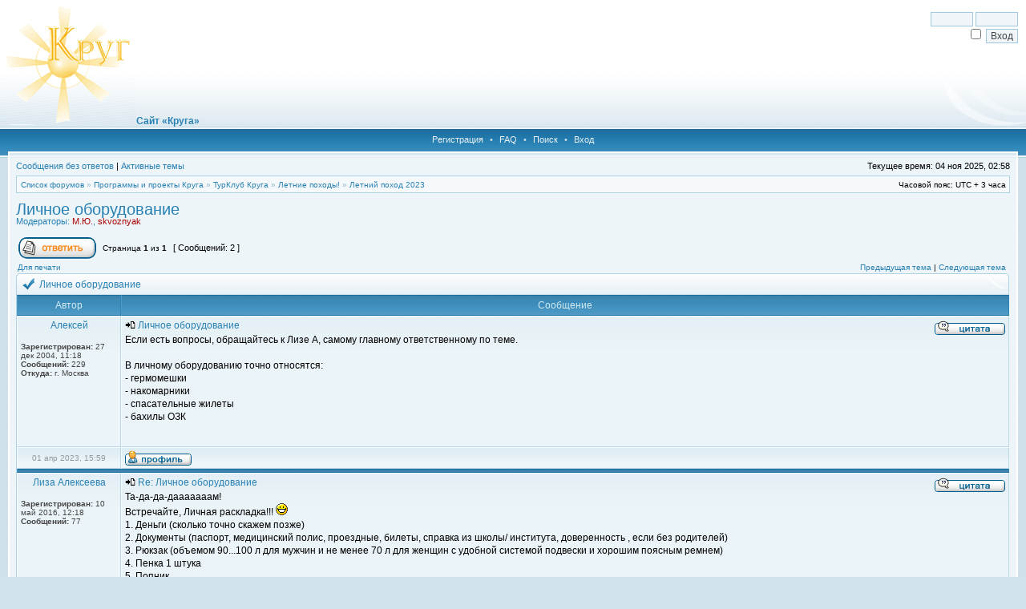

--- FILE ---
content_type: text/html; charset=UTF-8
request_url: http://www.krug-shar.ru/forum/viewtopic.php?f=299&t=9609&sid=77b7c73e0ce4cb6d5672c2ddc2186501
body_size: 11192
content:
<!DOCTYPE html PUBLIC "-//W3C//DTD XHTML 1.0 Transitional//EN" "http://www.w3.org/TR/xhtml1/DTD/xhtml1-transitional.dtd">
<html xmlns="http://www.w3.org/1999/xhtml" dir="ltr" lang="ru-ru" xml:lang="ru-ru">
<head>

<meta http-equiv="X-UA-Compatible" content="IE=edge,chrome=1" />
<meta http-equiv="content-type" content="text/html; charset=UTF-8" />
<meta http-equiv="content-language" content="ru-ru" />
<meta http-equiv="content-style-type" content="text/css" />
<meta http-equiv="imagetoolbar" content="no" />

<title>Форум &quot;Круга&quot; - Просмотр темы - Личное оборудование</title>



<link rel="stylesheet" href="./styles/hestia_blue/theme/stylesheet.css" type="text/css" />

<script type="text/javascript">
// <![CDATA[

	var onload_functions = new Array();
	var onunload_functions = new Array();
	var ca_main_width = '100%';



function popup(url, width, height, name)
{
	if (!name)
	{
		name = '_popup';
	}

	window.open(url.replace(/&amp;/g, '&'), name, 'height=' + height + ',resizable=yes,scrollbars=yes,width=' + width);
	return false;
}

function jumpto()
{
	var page = prompt('Введите номер страницы, на которую Вы хотели бы перейти:', '1');
	var per_page = '';
	var base_url = '';

	if (page !== null && !isNaN(page) && page == Math.floor(page) && page > 0)
	{
		if (base_url.indexOf('?') == -1)
		{
			document.location.href = base_url + '?start=' + ((page - 1) * per_page);
		}
		else
		{
			document.location.href = base_url.replace(/&amp;/g, '&') + '&start=' + ((page - 1) * per_page);
		}
	}
}

/**
* Find a member
*/
function find_username(url)
{
	popup(url, 760, 570, '_usersearch');
	return false;
}

/**
* Mark/unmark checklist
* id = ID of parent container, name = name prefix, state = state [true/false]
*/
function marklist(id, name, state)
{
	var parent = document.getElementById(id);
	if (!parent)
	{
		eval('parent = document.' + id);
	}

	if (!parent)
	{
		return;
	}

	var rb = parent.getElementsByTagName('input');
	
	for (var r = 0; r < rb.length; r++)
	{
		if (rb[r].name.substr(0, name.length) == name)
		{
			rb[r].checked = state;
		}
	}
}



	/**
	* New function for handling multiple calls to window.onload and window.unload by pentapenguin
	*/
	window.onload = function()
	{
		for (var i = 0; i < onload_functions.length; i++)
		{
			eval(onload_functions[i]);
		}
	}

	window.onunload = function()
	{
		for (var i = 0; i < onunload_functions.length; i++)
		{
			eval(onunload_functions[i]);
		}
	}


if(navigator.userAgent && navigator.userAgent.indexOf('Mac OS X') > 0)
{
	document.write('<link rel="stylesheet" href="./styles/hestia_blue/theme/mac.css" type="text/css" />');
}

// ]]>
</script>
<script type="text/javascript" src="./styles/hestia_blue/template/ca_scripts.js"></script>
</head>
<body class="ltr">

<a name="top"></a>

<div id="logo-row">
    <div id="logo-left">
        <div id="logo-right">
            
                    <div id="logo-login">
                        <form method="post" action="./ucp.php?mode=login&amp;sid=8aa82be6f46d3c019f420f06de3cf0b7">
                            <input class="post" type="text" name="username" size="7" title="Имя пользователя" /> <input class="post" type="password" name="password" size="7" title="Пароль" /><br />
                            <input type="checkbox" class="radio" name="autologin" title="Автоматически входить при каждом посещении" />&nbsp; <input type="submit" class="btnmain" name="login" value="Вход" />
                        	
                        </form>
                    </div>
                    
            <a href="./index.php?sid=8aa82be6f46d3c019f420f06de3cf0b7"><img src="./styles/hestia_blue/imageset/site_logo.gif" alt="" title="" /></a><a class="forumlink" href="http://krug-shar.ru">&#1057;&#1072;&#1081;&#1090; &laquo;&#1050;&#1088;&#1091;&#1075;&#1072;&raquo
            </a>
            <div id="logo-clear"></div>
        </div>
    </div>
</div>
<div class="navrow">
    <a href="./ucp.php?mode=register&amp;sid=8aa82be6f46d3c019f420f06de3cf0b7">Регистрация</a> &#8226; 
    <a href="./faq.php?sid=8aa82be6f46d3c019f420f06de3cf0b7">FAQ</a>
     &#8226; <a href="./search.php?sid=8aa82be6f46d3c019f420f06de3cf0b7">Поиск</a> &#8226; <a href="./ucp.php?mode=login&amp;sid=8aa82be6f46d3c019f420f06de3cf0b7">Вход</a>
</div>
<div id="content">
<table border="0" cellspacing="0" cellpadding="0" width="100%" id="maintable" align="center">
<tr>
	<td id="contentrow">


	<p class="searchbar">
		<span style="float: left;"><a href="./search.php?search_id=unanswered&amp;sid=8aa82be6f46d3c019f420f06de3cf0b7">Сообщения без ответов</a> | <a href="./search.php?search_id=active_topics&amp;sid=8aa82be6f46d3c019f420f06de3cf0b7">Активные темы</a></span>
		
		<span style="float: right;">Текущее время: 04 ноя 2025, 02:58</span>
		
	</p>
	

	<br style="clear: both;" />

	<table class="tablebg breadcrumb" width="100%" cellspacing="0" cellpadding="0" style="margin-top: 5px;">
	<tr>
		<td class="row1">
			<p class="breadcrumbs"><a href="./index.php?sid=8aa82be6f46d3c019f420f06de3cf0b7">Список форумов</a> &#187; <a href="./viewforum.php?f=67&amp;sid=8aa82be6f46d3c019f420f06de3cf0b7">Программы и проекты Круга</a> &#187; <a href="./viewforum.php?f=26&amp;sid=8aa82be6f46d3c019f420f06de3cf0b7">ТурКлуб Круга</a> &#187; <a href="./viewforum.php?f=112&amp;sid=8aa82be6f46d3c019f420f06de3cf0b7">Летние походы!</a> &#187; <a href="./viewforum.php?f=299&amp;sid=8aa82be6f46d3c019f420f06de3cf0b7">Летний поход 2023</a></p>
			<p class="datetime">Часовой пояс: UTC + 3 часа </p>
		</td>
	</tr>
	</table>

	<br />

<div id="pageheader">
	<h2><a class="titles" href="./viewtopic.php?f=299&amp;t=9609&amp;sid=8aa82be6f46d3c019f420f06de3cf0b7">Личное оборудование</a></h2>


	<p class="moderators">Модераторы: <a href="./memberlist.php?mode=viewprofile&amp;u=3&amp;sid=8aa82be6f46d3c019f420f06de3cf0b7" style="color: #AA0000;" class="username-coloured">М.Ю.</a>, <a href="./memberlist.php?mode=viewprofile&amp;u=16&amp;sid=8aa82be6f46d3c019f420f06de3cf0b7" style="color: #AA0000;" class="username-coloured">skvoznyak</a></p>

</div>

<br clear="all" /><br />

<div id="pagecontent">

	<table width="100%" cellspacing="1">
	<tr>
		
			<td align="left" valign="middle" nowrap="nowrap">
				<a href="./posting.php?mode=reply&amp;f=299&amp;t=9609&amp;sid=8aa82be6f46d3c019f420f06de3cf0b7"><img src="./styles/hestia_blue/imageset/ru/button_topic_reply.gif" alt="Ответить на тему" title="Ответить на тему" /></a>
			</td>
		
			<td class="nav" valign="middle" nowrap="nowrap">&nbsp;Страница <strong>1</strong> из <strong>1</strong><br /></td>
			<td class="gensmall" nowrap="nowrap">&nbsp;[ Сообщений: 2 ]&nbsp;</td>
			<td class="gensmall" width="100%" align="right" nowrap="nowrap"></td>
		
	</tr>
	</table>

			<table width="100%" cellspacing="0">
			<tr>
				<td class="nav" nowrap="nowrap">
				<a href="./viewtopic.php?f=299&amp;t=9609&amp;sid=8aa82be6f46d3c019f420f06de3cf0b7&amp;view=print" title="Для печати">Для печати</a>
				</td>
				<td class="nav" align="right" nowrap="nowrap"><a href="./viewtopic.php?f=299&amp;t=9609&amp;view=previous&amp;sid=8aa82be6f46d3c019f420f06de3cf0b7">Предыдущая тема</a> | <a href="./viewtopic.php?f=299&amp;t=9609&amp;view=next&amp;sid=8aa82be6f46d3c019f420f06de3cf0b7">Следующая тема</a>&nbsp;</td>
			</tr>
			</table>

	<div class="block-start">
	<div class="cap-div"><div class="cap-left"><div class="cap-right">Личное оборудование&nbsp;</div></div></div>
	<table class="tablebg" width="100%" cellspacing="0">
        
        <tr>
            <th>Автор</th>
            <th width="100%">Сообщение</th>
        </tr>
        <tr class="row1">

			<td align="center" valign="top" class="row">
				<a name="p45988"></a>
				<div class="postauthor">Алексей</div>
				

				<div class="postdetails">
					<br /><b>Зарегистрирован:</b> 27 дек 2004, 11:18<br /><b>Сообщений:</b> 229<br /><b>Откуда:</b> г. Москва
				</div>
				<img src="./styles/hestia_blue/theme/images/spacer.gif" width="120" height="1" alt="" />
			</td>
			<td width="100%" height="25" class="row" valign="top">
				<div style="float: right;"><a href="./posting.php?mode=quote&amp;f=299&amp;p=45988&amp;sid=8aa82be6f46d3c019f420f06de3cf0b7"><img src="./styles/hestia_blue/imageset/ru/icon_post_quote.gif" alt="Ответить с цитатой" title="Ответить с цитатой" /></a></div>
				<div class="postsubject"><a href="./viewtopic.php?p=45988&amp;sid=8aa82be6f46d3c019f420f06de3cf0b7#p45988"><img src="./styles/hestia_blue/imageset/icon_topic_latest.gif" width="13" height="9" alt="Сообщение" title="Сообщение" /></a>&nbsp;Личное оборудование</div>

					

						<div class="postbody">Если есть вопросы, обращайтесь к Лизе А, самому главному ответственному по теме.<br /><br /> В личному оборудованию точно относятся:<br />- гермомешки <br />- накомарники <br />- спасательные жилеты <br />- бахилы ОЗК</div>

					<br clear="all" /><br />
			</td>
		</tr>

		<tr class="row1">

			<td class="postbottom" align="center">01 апр 2023, 15:59</td>
			<td class="postbottom postbuttons" valign="middle">
				
					<div style="float: right">
					
					</div>
				<a href="./memberlist.php?mode=viewprofile&amp;u=61&amp;sid=8aa82be6f46d3c019f420f06de3cf0b7"><img src="./styles/hestia_blue/imageset/ru/icon_user_profile.gif" alt="Профиль" title="Профиль" /></a> 
			</td>
    	
		</tr>
	
	<tr>
		<td class="spacer" colspan="2" height="1"><img src="./styles/hestia_blue/theme/images/spacer.gif" alt="" width="1" height="1" /></td>
	</tr>
	<tr class="row2">

			<td align="center" valign="top" class="row">
				<a name="p46027"></a>
				<div class="postauthor">Лиза Алексеева</div>
				

				<div class="postdetails">
					<br /><b>Зарегистрирован:</b> 10 май 2016, 12:18<br /><b>Сообщений:</b> 77
				</div>
				<img src="./styles/hestia_blue/theme/images/spacer.gif" width="120" height="1" alt="" />
			</td>
			<td width="100%" height="25" class="row" valign="top">
				<div style="float: right;"><a href="./posting.php?mode=quote&amp;f=299&amp;p=46027&amp;sid=8aa82be6f46d3c019f420f06de3cf0b7"><img src="./styles/hestia_blue/imageset/ru/icon_post_quote.gif" alt="Ответить с цитатой" title="Ответить с цитатой" /></a></div>
				<div class="postsubject"><a href="./viewtopic.php?p=46027&amp;sid=8aa82be6f46d3c019f420f06de3cf0b7#p46027"><img src="./styles/hestia_blue/imageset/icon_topic_latest.gif" width="13" height="9" alt="Сообщение" title="Сообщение" /></a>&nbsp;Re: Личное оборудование</div>

					

						<div class="postbody">Та-да-да-дааааааам! <br />Встречайте, Личная раскладка!!! <img src="./images/smilies/icon_biggrin.gif" alt=":D" title="Very Happy" /> <br />1. Деньги (сколько точно скажем позже)<br />2. Документы (паспорт, медицинский полис, проездные, билеты, справка из школы/ института, доверенность , если без родителей)<br />3. Рюкзак (объемом 90...100 л для мужчин и не менее 70 л для женщин с удобной системой подвески и хорошим поясным ремнем)<br />4. Пенка 1 штука<br />5. Попник<br />6. Спальник тёплый (температура комфорта -5/0)<br />7. КЛМН<br />8. Фонарь (лучше налобный, поставьте новые батарейки)<br />9. Спички/зажигалка (герметично упаковать)<br />10. Пластиковая бутылка с питьевой водой (0,5 литра девушки -1 литр мужчины),<br />11. Гигиеническая помада (пригодится)<br />12. Мыльно-рыльные принадлежности: (мыло, зубная паста, пена для бритья, шампунь <span style="text-decoration: underline">входят</span> в состав общественной раскладки, на несколько человек), а это нужно каждому взять нам себя отдельно:<br />- Зубная щётка<br />- Расчёска<br />- Средства личной гигиены<br />- ТБ<br />13. Голова:<br />- Накомарник<br />- Солнечные очки (по желанию, но вообще на воде в солнечный день удобно)<br />- Кепка-бейсболка и/или бандана (от солнца, клещей и вообще обязательно)<br />- Шапка «флисовая» или Polartec (для сна или вечернего ношения на стоянке, вдруг температура будет около 0 и вообще у воды холодно)<br />14. Тело:<br />- Термобельё «рубашка» min 2шт<br />- Футболка 3-4 шт. (для поезда, как «приличное»; в походе тоже пригодится) <br />- Кофта-«флисовая» или Polartec 2шт<br />- Свитер (лёгкий, но тёплый)<br />- Ветровка (варианты: камуфляж-«комок», толстовка, виндблок, софтшел, штормовка и т.п)<br />- Непромокаемая куртка<br />- Дождевик ( плотный,± как скатерть резиновая ). В дождь в таком не промокнешь и точно теплее будет.<br />15. Руки:<br />- Перчатки <br />16. Ноги:<br />- Бельё 6-7 шт<br />- Термобельё «штаны» min 2шт<br />- Брюки-«флисовые» или Polartec<br />- Брюки простые-удобные 2-3 пары (в одной гоняем, вторую в поезд на обратную дорогу, третья - промок или критично испачкался)<br />- Носки простые/термоноски 5-6 пар *<br />- Носки шерстяные, флисовые или Polartec * 2-3 пары *<br />- Непромокаемые штаны<br />17. Обувь (комментарии ниже, но пары должно быть минимум три, считая ОЗК):<br />- ТурБотинки<br />- Кроссовки удобные<br />- Бахилы ОЗК (<span style="text-decoration: underline">обязательно</span>!)<br />- шлепанцы (купаться и как тапки в поезд опционально)<br />18. Плавки/купальник<br />19. Полотенце<br />20. Гермомешок min 2 штуки ( литраж для девчонок min 80+100, для парней 100+100.) <br />21. СПАСЖИЛЕТ! (должен быть по размеру, удобный, и с перемычкой между ног, чтобы не всплывал отдельно от вас)<br />22. Треккинговые палки (очень удобная вещь!)<br /><br />[*]Каждый берёт личный перекус на каждый день, не считая дни в поезде. (орешки, сухофрукты, шоколадки что то такое перекусное из расчёта 100 грамм в день)</div>

					<br clear="all" /><br />
			</td>
		</tr>

		<tr class="row2">

			<td class="postbottom" align="center">23 май 2023, 16:20</td>
			<td class="postbottom postbuttons" valign="middle">
				
					<div style="float: right">
					
					</div>
				<a href="./memberlist.php?mode=viewprofile&amp;u=7726&amp;sid=8aa82be6f46d3c019f420f06de3cf0b7"><img src="./styles/hestia_blue/imageset/ru/icon_user_profile.gif" alt="Профиль" title="Профиль" /></a> 
			</td>
    	
		</tr>
	
	<tr>
		<td class="cat" colspan="2" align="center"><form name="viewtopic" method="post" action="./viewtopic.php?f=299&amp;t=9609&amp;sid=8aa82be6f46d3c019f420f06de3cf0b7"><span class="gensmall">Показать сообщения за:</span> <select name="st" id="st"><option value="0" selected="selected">Все сообщения</option><option value="1">1 день</option><option value="7">7 дней</option><option value="14">2 недели</option><option value="30">1 месяц</option><option value="90">3 месяца</option><option value="180">6 месяцев</option><option value="365">1 год</option></select>&nbsp;<span class="gensmall">Сортировать по:</span> <select name="sk" id="sk"><option value="a">Автор</option><option value="t" selected="selected">Время размещения</option><option value="s">Заголовок</option></select> <select name="sd" id="sd"><option value="a" selected="selected">по возрастанию</option><option value="d">по убыванию</option></select>&nbsp;<input class="btnlite" type="submit" value="Перейти" name="sort" /></form></td>
	</tr>
	
	</table>
	<div class="block-end-left"><div class="block-end-right"></div></div></div>

	<table width="100%" cellspacing="1">
	<tr>
		
			<td align="left" valign="middle" nowrap="nowrap">
				<a href="./posting.php?mode=reply&amp;f=299&amp;t=9609&amp;sid=8aa82be6f46d3c019f420f06de3cf0b7"><img src="./styles/hestia_blue/imageset/ru/button_topic_reply.gif" alt="Ответить на тему" title="Ответить на тему" /></a>&nbsp;
			</td>
		
			<td class="nav" valign="middle" nowrap="nowrap">&nbsp;Страница <strong>1</strong> из <strong>1</strong><br /></td>
			<td class="gensmall" nowrap="nowrap">&nbsp;[ Сообщений: 2 ]&nbsp;</td>
			<td class="gensmall" width="100%" align="right" nowrap="nowrap"></td>
		
	</tr>
	</table>

</div>



<div id="pagefooter"></div>

<table class="tablebg breadcrumb" width="100%" cellspacing="0" cellpadding="0" style="margin-top: 5px;">
	<tr>
		<td class="row1">
			<p class="breadcrumbs"><a href="./index.php?sid=8aa82be6f46d3c019f420f06de3cf0b7">Список форумов</a> &#187; <a href="./viewforum.php?f=67&amp;sid=8aa82be6f46d3c019f420f06de3cf0b7">Программы и проекты Круга</a> &#187; <a href="./viewforum.php?f=26&amp;sid=8aa82be6f46d3c019f420f06de3cf0b7">ТурКлуб Круга</a> &#187; <a href="./viewforum.php?f=112&amp;sid=8aa82be6f46d3c019f420f06de3cf0b7">Летние походы!</a> &#187; <a href="./viewforum.php?f=299&amp;sid=8aa82be6f46d3c019f420f06de3cf0b7">Летний поход 2023</a></p>
			<p class="datetime">Часовой пояс: UTC + 3 часа </p>
		</td>
	</tr>
	</table>
	<br clear="all" />

	<table class="tablebg" width="100%" cellspacing="0">
	<tr>
		<td class="cat"><h4>Кто сейчас на форуме</h4></td>
	</tr>
	<tr>
		<td class="row1"><p class="gensmall">Сейчас этот форум просматривают: нет зарегистрированных пользователей и гости: 1</p></td>
	</tr>
	</table>


<br clear="all" />

<table width="100%" cellspacing="1">
<tr>
	<td width="40%" valign="top" nowrap="nowrap" align="left"></td>
	<td align="right" valign="top" nowrap="nowrap"><span class="gensmall">Вы <strong>не можете</strong> начинать темы<br />Вы <strong>не можете</strong> отвечать на сообщения<br />Вы <strong>не можете</strong> редактировать свои сообщения<br />Вы <strong>не можете</strong> удалять свои сообщения<br />Вы <strong>не можете</strong> добавлять вложения<br /></span></td>
</tr>
</table>

<br clear="all" />

<table width="100%" cellspacing="0">
<tr>
	<td><form method="post" name="search" action="./search.php?sid=8aa82be6f46d3c019f420f06de3cf0b7"><span class="gensmall">Найти:</span> <input class="post" type="text" name="keywords" size="20" /> <input class="btnlite" type="submit" value="Перейти" /></form></td>
	<td align="right">
	<form method="post" name="jumpbox" action="./viewforum.php?sid=8aa82be6f46d3c019f420f06de3cf0b7" onsubmit="if(document.jumpbox.f.value == -1){return false;}">

	<table cellspacing="0" cellpadding="0" border="0">
	<tr>
		<td nowrap="nowrap"><span class="gensmall">Перейти:</span>&nbsp;<select name="f" onchange="if(this.options[this.selectedIndex].value != -1){ document.forms['jumpbox'].submit() }">

		
			<option value="-1">выберите форум</option>
		<option value="-1">------------------</option>
			<option value="66">Общие форумы</option>
		
			<option value="4">&nbsp; &nbsp;&quot;КРУГоверть&quot;</option>
		
			<option value="48">&nbsp; &nbsp;Для тех, кто здесь недавно</option>
		
			<option value="25">&nbsp; &nbsp;Все начинается с идеи...</option>
		
			<option value="67">Программы и проекты Круга</option>
		
			<option value="264">&nbsp; &nbsp;Творческий вечер Круга</option>
		
			<option value="207">&nbsp; &nbsp;НАШИ СБОРЫ и Сбор-дни</option>
		
			<option value="44">&nbsp; &nbsp;Ко Дню Победы</option>
		
			<option value="40">&nbsp; &nbsp;Лето Круга</option>
		
			<option value="237">&nbsp; &nbsp;&nbsp; &nbsp;Постройки</option>
		
			<option value="26">&nbsp; &nbsp;ТурКлуб Круга</option>
		
			<option value="188">&nbsp; &nbsp;&nbsp; &nbsp;Фото-Видео Архив ТурКлуба Круга</option>
		
			<option value="103">&nbsp; &nbsp;&nbsp; &nbsp;Осенние походы!</option>
		
			<option value="312">&nbsp; &nbsp;&nbsp; &nbsp;&nbsp; &nbsp;Поход под Старицу 18-19 октября 2025</option>
		
			<option value="307">&nbsp; &nbsp;&nbsp; &nbsp;&nbsp; &nbsp;Осенний Ноябрьский Поход 2024!!!</option>
		
			<option value="308">&nbsp; &nbsp;&nbsp; &nbsp;&nbsp; &nbsp;Пеший поход 12-13 октября 2024</option>
		
			<option value="303">&nbsp; &nbsp;&nbsp; &nbsp;&nbsp; &nbsp;Пеший поход 21-22 октября 2023</option>
		
			<option value="302">&nbsp; &nbsp;&nbsp; &nbsp;&nbsp; &nbsp;Осенний водный двухдневный 7-8 октября 2023</option>
		
			<option value="297">&nbsp; &nbsp;&nbsp; &nbsp;&nbsp; &nbsp;Недетская пешка:) 15-16 октября 2022</option>
		
			<option value="296">&nbsp; &nbsp;&nbsp; &nbsp;&nbsp; &nbsp;Осенняя двушка 1-2 октября 2022</option>
		
			<option value="292">&nbsp; &nbsp;&nbsp; &nbsp;&nbsp; &nbsp;Осенняя двушка 23-24 октября 2021</option>
		
			<option value="288">&nbsp; &nbsp;&nbsp; &nbsp;&nbsp; &nbsp;Поход 24-25 октября 2020</option>
		
			<option value="287">&nbsp; &nbsp;&nbsp; &nbsp;&nbsp; &nbsp;Осенняя двушка 2020</option>
		
			<option value="278">&nbsp; &nbsp;&nbsp; &nbsp;&nbsp; &nbsp;Сентябрьская Двушка 2019</option>
		
			<option value="282">&nbsp; &nbsp;&nbsp; &nbsp;&nbsp; &nbsp;12-13 октября 2019 Пешая двушка</option>
		
			<option value="279">&nbsp; &nbsp;&nbsp; &nbsp;&nbsp; &nbsp;Ноябрьский поход 2019</option>
		
			<option value="262">&nbsp; &nbsp;&nbsp; &nbsp;&nbsp; &nbsp;13-14 октября 2018 Пешая двушка</option>
		
			<option value="263">&nbsp; &nbsp;&nbsp; &nbsp;&nbsp; &nbsp;Ноябрьский 2018</option>
		
			<option value="261">&nbsp; &nbsp;&nbsp; &nbsp;&nbsp; &nbsp;Байдарочный поход 2018 Осень!!!</option>
		
			<option value="254">&nbsp; &nbsp;&nbsp; &nbsp;&nbsp; &nbsp;Пешая двушка 14-15 октября</option>
		
			<option value="255">&nbsp; &nbsp;&nbsp; &nbsp;&nbsp; &nbsp;Ноябрьский 2017</option>
		
			<option value="253">&nbsp; &nbsp;&nbsp; &nbsp;&nbsp; &nbsp;Двухдневный 7-8 октября 2017</option>
		
			<option value="244">&nbsp; &nbsp;&nbsp; &nbsp;&nbsp; &nbsp;Вело-пешая двушка 24-25 сентября 2016</option>
		
			<option value="245">&nbsp; &nbsp;&nbsp; &nbsp;&nbsp; &nbsp;Пеший поход 15-16 октября  2016</option>
		
			<option value="246">&nbsp; &nbsp;&nbsp; &nbsp;&nbsp; &nbsp;Осенний Ноябрьский! 2016</option>
		
			<option value="238">&nbsp; &nbsp;&nbsp; &nbsp;&nbsp; &nbsp;Вело-пеший поход 26-27 сентября 2015</option>
		
			<option value="239">&nbsp; &nbsp;&nbsp; &nbsp;&nbsp; &nbsp;Костромская область 2015 пешка</option>
		
			<option value="214">&nbsp; &nbsp;&nbsp; &nbsp;&nbsp; &nbsp;Осенний многодневный 2014</option>
		
			<option value="215">&nbsp; &nbsp;&nbsp; &nbsp;&nbsp; &nbsp;Двухдневная пешка 27-28 сентября 2014г.</option>
		
			<option value="213">&nbsp; &nbsp;&nbsp; &nbsp;&nbsp; &nbsp;Однодневный осенний веловыход 2014</option>
		
			<option value="203">&nbsp; &nbsp;&nbsp; &nbsp;&nbsp; &nbsp;Осенний поход октябрь 2013 года. Костромская область.</option>
		
			<option value="191">&nbsp; &nbsp;&nbsp; &nbsp;&nbsp; &nbsp;Осенний поход 2-5 ноября 2012 года</option>
		
			<option value="189">&nbsp; &nbsp;&nbsp; &nbsp;&nbsp; &nbsp;Вело-пеший выход 2012</option>
		
			<option value="166">&nbsp; &nbsp;&nbsp; &nbsp;&nbsp; &nbsp;Осенний 2011</option>
		
			<option value="127">&nbsp; &nbsp;&nbsp; &nbsp;&nbsp; &nbsp;ОООсенний ОООднодневный веловыход 2010</option>
		
			<option value="129">&nbsp; &nbsp;&nbsp; &nbsp;&nbsp; &nbsp;Поход 4 – 7 ноября 2010 года</option>
		
			<option value="128">&nbsp; &nbsp;&nbsp; &nbsp;&nbsp; &nbsp;Вело-пеший выход 2010</option>
		
			<option value="119">&nbsp; &nbsp;&nbsp; &nbsp;&nbsp; &nbsp;поход 10-11 октября 2009</option>
		
			<option value="120">&nbsp; &nbsp;&nbsp; &nbsp;&nbsp; &nbsp;Рёконь 2009</option>
		
			<option value="117">&nbsp; &nbsp;&nbsp; &nbsp;&nbsp; &nbsp;Веловыход для Чайничков - 20 сентября 2009г</option>
		
			<option value="104">&nbsp; &nbsp;&nbsp; &nbsp;&nbsp; &nbsp;Осенний поход 2, 3, 4 ноября.</option>
		
			<option value="105">&nbsp; &nbsp;&nbsp; &nbsp;&nbsp; &nbsp;Веловыход для Чайничков - 19 октября 2008 года</option>
		
			<option value="106">&nbsp; &nbsp;&nbsp; &nbsp;&nbsp; &nbsp;Веловыход в последнии выходные сентября (27-28.09.2008)</option>
		
			<option value="107">&nbsp; &nbsp;&nbsp; &nbsp;&nbsp; &nbsp;Выход Ладошки сентябрь 2008</option>
		
			<option value="108">&nbsp; &nbsp;&nbsp; &nbsp;&nbsp; &nbsp;Выход среднего состава 13-14 октября.</option>
		
			<option value="109">&nbsp; &nbsp;&nbsp; &nbsp;&nbsp; &nbsp;Осенний поход 9,10,11 октября</option>
		
			<option value="110">&nbsp; &nbsp;&nbsp; &nbsp;&nbsp; &nbsp;Осенний выход 2005 Куликовское поле</option>
		
			<option value="95">&nbsp; &nbsp;&nbsp; &nbsp;Зимние походы!</option>
		
			<option value="309">&nbsp; &nbsp;&nbsp; &nbsp;&nbsp; &nbsp;Зимняя Двушка 2025</option>
		
			<option value="304">&nbsp; &nbsp;&nbsp; &nbsp;&nbsp; &nbsp;Зимний Пеший 2024!!!</option>
		
			<option value="298">&nbsp; &nbsp;&nbsp; &nbsp;&nbsp; &nbsp;Зима 2023 Многодневный</option>
		
			<option value="293">&nbsp; &nbsp;&nbsp; &nbsp;&nbsp; &nbsp;Зима 2022 Русский Север</option>
		
			<option value="289">&nbsp; &nbsp;&nbsp; &nbsp;&nbsp; &nbsp;Зима 2021 Русский Север</option>
		
			<option value="284">&nbsp; &nbsp;&nbsp; &nbsp;&nbsp; &nbsp;СуперДвушка 2020</option>
		
			<option value="285">&nbsp; &nbsp;&nbsp; &nbsp;&nbsp; &nbsp;2020 многодневный!!!</option>
		
			<option value="265">&nbsp; &nbsp;&nbsp; &nbsp;&nbsp; &nbsp;Зимний двухдневный 2019</option>
		
			<option value="266">&nbsp; &nbsp;&nbsp; &nbsp;&nbsp; &nbsp;Многодневный 2019</option>
		
			<option value="257">&nbsp; &nbsp;&nbsp; &nbsp;&nbsp; &nbsp;Двухдневный тренировочный зима 2018</option>
		
			<option value="258">&nbsp; &nbsp;&nbsp; &nbsp;&nbsp; &nbsp;Многодневный 2018</option>
		
			<option value="247">&nbsp; &nbsp;&nbsp; &nbsp;&nbsp; &nbsp;Тренировочная зимняя двушка 28-29 января 2017</option>
		
			<option value="248">&nbsp; &nbsp;&nbsp; &nbsp;&nbsp; &nbsp;Зимний многодневный 2017</option>
		
			<option value="240">&nbsp; &nbsp;&nbsp; &nbsp;&nbsp; &nbsp;Снегоступный Зимний Выход 2016</option>
		
			<option value="218">&nbsp; &nbsp;&nbsp; &nbsp;&nbsp; &nbsp;Зимний двухдневный поход 2015</option>
		
			<option value="209">&nbsp; &nbsp;&nbsp; &nbsp;&nbsp; &nbsp;Зимний многодневный 2014</option>
		
			<option value="219">&nbsp; &nbsp;&nbsp; &nbsp;&nbsp; &nbsp;Зимний многодневный 2015</option>
		
			<option value="208">&nbsp; &nbsp;&nbsp; &nbsp;&nbsp; &nbsp;Зимний тренировочный 2014</option>
		
			<option value="192">&nbsp; &nbsp;&nbsp; &nbsp;&nbsp; &nbsp;Зимний выход 2013</option>
		
			<option value="168">&nbsp; &nbsp;&nbsp; &nbsp;&nbsp; &nbsp;Зимний выход 2012</option>
		
			<option value="169">&nbsp; &nbsp;&nbsp; &nbsp;&nbsp; &nbsp;Лыжный однодневный выход 2012</option>
		
			<option value="132">&nbsp; &nbsp;&nbsp; &nbsp;&nbsp; &nbsp;Зимний выход 2011</option>
		
			<option value="125">&nbsp; &nbsp;&nbsp; &nbsp;&nbsp; &nbsp;Зимний выход, с лесной ночёвкой 2010</option>
		
			<option value="124">&nbsp; &nbsp;&nbsp; &nbsp;&nbsp; &nbsp;Зимний выход с тёплой ночёвкой 2010</option>
		
			<option value="96">&nbsp; &nbsp;&nbsp; &nbsp;&nbsp; &nbsp;Зимний выход 2009 на лагерную стоянку</option>
		
			<option value="97">&nbsp; &nbsp;&nbsp; &nbsp;&nbsp; &nbsp;Лыжный выход 2008 (лесная ночёвка).</option>
		
			<option value="98">&nbsp; &nbsp;&nbsp; &nbsp;&nbsp; &nbsp;Зимний выход 2008 - тёплая ночёвка.</option>
		
			<option value="99">&nbsp; &nbsp;&nbsp; &nbsp;&nbsp; &nbsp;Зимний выход 2007 (лесная ночёвка)</option>
		
			<option value="100">&nbsp; &nbsp;&nbsp; &nbsp;&nbsp; &nbsp;Зимний выход 2007 (тёплая ночёвка)!</option>
		
			<option value="101">&nbsp; &nbsp;&nbsp; &nbsp;&nbsp; &nbsp;Зимний выход 2006</option>
		
			<option value="102">&nbsp; &nbsp;&nbsp; &nbsp;&nbsp; &nbsp;Зимний выход февраль 2005</option>
		
			<option value="85">&nbsp; &nbsp;&nbsp; &nbsp;Весенние походы!</option>
		
			<option value="311">&nbsp; &nbsp;&nbsp; &nbsp;&nbsp; &nbsp;Всевозрастная майская двушка 2025</option>
		
			<option value="310">&nbsp; &nbsp;&nbsp; &nbsp;&nbsp; &nbsp;Апрельская пешая двушка 2025</option>
		
			<option value="306">&nbsp; &nbsp;&nbsp; &nbsp;&nbsp; &nbsp;Всевозрастная майская двушка 2024</option>
		
			<option value="305">&nbsp; &nbsp;&nbsp; &nbsp;&nbsp; &nbsp;Апрельская пешая двушка 2024</option>
		
			<option value="300">&nbsp; &nbsp;&nbsp; &nbsp;&nbsp; &nbsp;Весенний р.Онега 2023</option>
		
			<option value="301">&nbsp; &nbsp;&nbsp; &nbsp;&nbsp; &nbsp;Апрельская пешая двушка 2023</option>
		
			<option value="294">&nbsp; &nbsp;&nbsp; &nbsp;&nbsp; &nbsp;Апрельская пешая двушка 2022</option>
		
			<option value="295">&nbsp; &nbsp;&nbsp; &nbsp;&nbsp; &nbsp;Байдарочный Весенний 2022</option>
		
			<option value="290">&nbsp; &nbsp;&nbsp; &nbsp;&nbsp; &nbsp;Апрельская пешая двушка 2021</option>
		
			<option value="286">&nbsp; &nbsp;&nbsp; &nbsp;&nbsp; &nbsp;Апрельская пешая двушка 2020</option>
		
			<option value="268">&nbsp; &nbsp;&nbsp; &nbsp;&nbsp; &nbsp;Майский байдарочный 2019</option>
		
			<option value="267">&nbsp; &nbsp;&nbsp; &nbsp;&nbsp; &nbsp;Апрельская пешая двушка 2019</option>
		
			<option value="259">&nbsp; &nbsp;&nbsp; &nbsp;&nbsp; &nbsp;Апрельский вело-пеший 2018</option>
		
			<option value="260">&nbsp; &nbsp;&nbsp; &nbsp;&nbsp; &nbsp;Весенний многодневный пеше-байдарочный 2018</option>
		
			<option value="249">&nbsp; &nbsp;&nbsp; &nbsp;&nbsp; &nbsp;Онега 2017</option>
		
			<option value="250">&nbsp; &nbsp;&nbsp; &nbsp;&nbsp; &nbsp;Апрельская пешая двушка 2017</option>
		
			<option value="243">&nbsp; &nbsp;&nbsp; &nbsp;&nbsp; &nbsp;Апрельский вело-пеший 2016</option>
		
			<option value="242">&nbsp; &nbsp;&nbsp; &nbsp;&nbsp; &nbsp;Байдарочный Майский 2016</option>
		
			<option value="234">&nbsp; &nbsp;&nbsp; &nbsp;&nbsp; &nbsp;Семейный 3-дневный поход в мае 2015</option>
		
			<option value="236">&nbsp; &nbsp;&nbsp; &nbsp;&nbsp; &nbsp;ВелоОднушкаПокатушка2015</option>
		
			<option value="233">&nbsp; &nbsp;&nbsp; &nbsp;&nbsp; &nbsp;Весенний ВЕЛО-ПЕШИЙ 2015</option>
		
			<option value="211">&nbsp; &nbsp;&nbsp; &nbsp;&nbsp; &nbsp;Весенний поход 2014.</option>
		
			<option value="212">&nbsp; &nbsp;&nbsp; &nbsp;&nbsp; &nbsp;Просто выход Ладошки</option>
		
			<option value="198">&nbsp; &nbsp;&nbsp; &nbsp;&nbsp; &nbsp;Двухдневный выход 20-21 апреля 2013</option>
		
			<option value="199">&nbsp; &nbsp;&nbsp; &nbsp;&nbsp; &nbsp;Кересть 2013 весенний поход</option>
		
			<option value="200">&nbsp; &nbsp;&nbsp; &nbsp;&nbsp; &nbsp;Весенний ВЕЛО-ПЕШИЙ 2013</option>
		
			<option value="171">&nbsp; &nbsp;&nbsp; &nbsp;&nbsp; &nbsp;Весенний выход 14-15 апреля 2012</option>
		
			<option value="176">&nbsp; &nbsp;&nbsp; &nbsp;&nbsp; &nbsp;Апрель-май2012</option>
		
			<option value="185">&nbsp; &nbsp;&nbsp; &nbsp;&nbsp; &nbsp;Байдарочный поход 2012</option>
		
			<option value="186">&nbsp; &nbsp;&nbsp; &nbsp;&nbsp; &nbsp;Поход под Вязьму 2012</option>
		
			<option value="133">&nbsp; &nbsp;&nbsp; &nbsp;&nbsp; &nbsp;ДвухДневный поход 2011</option>
		
			<option value="134">&nbsp; &nbsp;&nbsp; &nbsp;&nbsp; &nbsp;Майский выход 2011</option>
		
			<option value="126">&nbsp; &nbsp;&nbsp; &nbsp;&nbsp; &nbsp;Весенний выход 2010!</option>
		
			<option value="87">&nbsp; &nbsp;&nbsp; &nbsp;&nbsp; &nbsp;Весенний выход 2009 Курская Дуга</option>
		
			<option value="88">&nbsp; &nbsp;&nbsp; &nbsp;&nbsp; &nbsp;Веловыход 18-19 апреля, Вело2-ка</option>
		
			<option value="89">&nbsp; &nbsp;&nbsp; &nbsp;&nbsp; &nbsp;Веловыход для Чайничков -2! Ви’лл би бек</option>
		
			<option value="90">&nbsp; &nbsp;&nbsp; &nbsp;&nbsp; &nbsp;Майский выход Ладошки 24-25 мая 2008 года</option>
		
			<option value="92">&nbsp; &nbsp;&nbsp; &nbsp;&nbsp; &nbsp;Весенний выход 18-20.05.07</option>
		
			<option value="91">&nbsp; &nbsp;&nbsp; &nbsp;&nbsp; &nbsp;Однодневный веловыход к Серафимо-Знаменскому Скиту</option>
		
			<option value="93">&nbsp; &nbsp;&nbsp; &nbsp;&nbsp; &nbsp;Весенний выход Цветочного города</option>
		
			<option value="94">&nbsp; &nbsp;&nbsp; &nbsp;&nbsp; &nbsp;Весенний выход 2006 река Нерль</option>
		
			<option value="111">&nbsp; &nbsp;&nbsp; &nbsp;&nbsp; &nbsp;Пеше-вело-байдарочный выход май 2005</option>
		
			<option value="112">&nbsp; &nbsp;&nbsp; &nbsp;Летние походы!</option>
		
			<option value="299" selected="selected">&nbsp; &nbsp;&nbsp; &nbsp;&nbsp; &nbsp;Летний поход 2023</option>
		
			<option value="291">&nbsp; &nbsp;&nbsp; &nbsp;&nbsp; &nbsp;Летний поход 2021</option>
		
			<option value="269">&nbsp; &nbsp;&nbsp; &nbsp;&nbsp; &nbsp;Летний поход 2019</option>
		
			<option value="256">&nbsp; &nbsp;&nbsp; &nbsp;&nbsp; &nbsp;СейдОзеро2018</option>
		
			<option value="252">&nbsp; &nbsp;&nbsp; &nbsp;&nbsp; &nbsp;Июньский поход 2017</option>
		
			<option value="251">&nbsp; &nbsp;&nbsp; &nbsp;&nbsp; &nbsp;Лето 2017 Усьва</option>
		
			<option value="241">&nbsp; &nbsp;&nbsp; &nbsp;&nbsp; &nbsp;Летний поход 2016</option>
		
			<option value="232">&nbsp; &nbsp;&nbsp; &nbsp;&nbsp; &nbsp;Унежма 2015</option>
		
			<option value="210">&nbsp; &nbsp;&nbsp; &nbsp;&nbsp; &nbsp;Летний поход 2014</option>
		
			<option value="202">&nbsp; &nbsp;&nbsp; &nbsp;&nbsp; &nbsp;Трансполярная магистраль 2014</option>
		
			<option value="201">&nbsp; &nbsp;&nbsp; &nbsp;&nbsp; &nbsp;Рдея 2013</option>
		
			<option value="187">&nbsp; &nbsp;&nbsp; &nbsp;&nbsp; &nbsp;Чупа - Соностров 2012</option>
		
			<option value="113">&nbsp; &nbsp;&nbsp; &nbsp;&nbsp; &nbsp;Вело-пеше-байдарочный выход 12-14.06.09</option>
		
			<option value="114">&nbsp; &nbsp;&nbsp; &nbsp;&nbsp; &nbsp;Поездка на Соловецкие острова летом 2006 года</option>
		
			<option value="135">&nbsp; &nbsp;&nbsp; &nbsp;&nbsp; &nbsp;Поход в августе 2011 года.</option>
		
			<option value="123">&nbsp; &nbsp;&nbsp; &nbsp;Планы на год.</option>
		
			<option value="81">&nbsp; &nbsp;&nbsp; &nbsp;Походы 8 Н</option>
		
			<option value="69">Виртуальный офис КРУГА</option>
		
			<option value="35">&nbsp; &nbsp;Виртуальный офис - повседневность</option>
		
			<option value="70">Точка роста</option>
		
			<option value="275">&nbsp; &nbsp;Смыслы и цели</option>
		
			<option value="283">&nbsp; &nbsp;Деятельность</option>
		
			<option value="280">&nbsp; &nbsp;Команда: качество взаимодействия</option>
		
			<option value="276">&nbsp; &nbsp;Целевая аудитория</option>
		
			<option value="281">&nbsp; &nbsp;Онлайн-школа</option>
		
			<option value="235">&nbsp; &nbsp;ДОМ для Круга</option>
		
			<option value="270">Дела давно минувших дней - Архив</option>
		
			<option value="271">&nbsp; &nbsp;Из Общих форумов</option>
		
			<option value="47">&nbsp; &nbsp;&nbsp; &nbsp;Кому-то труднее, чем нам...</option>
		
			<option value="6">&nbsp; &nbsp;&nbsp; &nbsp;Осмысляем свою работу</option>
		
			<option value="7">&nbsp; &nbsp;&nbsp; &nbsp;Доска объявлений!</option>
		
			<option value="1">&nbsp; &nbsp;&nbsp; &nbsp;Сайт Круга</option>
		
			<option value="23">&nbsp; &nbsp;&nbsp; &nbsp;Спорт, спорт, спорт!</option>
		
			<option value="24">&nbsp; &nbsp;&nbsp; &nbsp;Музыкальная шкатулка</option>
		
			<option value="29">&nbsp; &nbsp;&nbsp; &nbsp;Книги, фильмы, выставки, спектакли, концерты и...</option>
		
			<option value="31">&nbsp; &nbsp;&nbsp; &nbsp;Создаем сами...</option>
		
			<option value="34">&nbsp; &nbsp;&nbsp; &nbsp;Любовь и боль моя, Россия...</option>
		
			<option value="45">&nbsp; &nbsp;&nbsp; &nbsp;КОНСИЛИУМ  взрослых</option>
		
			<option value="46">&nbsp; &nbsp;&nbsp; &nbsp;КОНСИЛИУМ юных</option>
		
			<option value="33">&nbsp; &nbsp;&nbsp; &nbsp;Клуб ГУРМАНоидов</option>
		
			<option value="2">&nbsp; &nbsp;&nbsp; &nbsp;Болталка</option>
		
			<option value="19">&nbsp; &nbsp;&nbsp; &nbsp;Занятные предложения</option>
		
			<option value="141">&nbsp; &nbsp;&nbsp; &nbsp;&nbsp; &nbsp;О лошадках!</option>
		
			<option value="272">&nbsp; &nbsp;Из проектов Круга</option>
		
			<option value="16">&nbsp; &nbsp;&nbsp; &nbsp;День рождения КРУГа</option>
		
			<option value="49">&nbsp; &nbsp;&nbsp; &nbsp;Надежда - 2006</option>
		
			<option value="56">&nbsp; &nbsp;&nbsp; &nbsp;Композиция к Дню Победы - 2007</option>
		
			<option value="71">&nbsp; &nbsp;&nbsp; &nbsp;Рождественские вечера Круга</option>
		
			<option value="14">&nbsp; &nbsp;&nbsp; &nbsp;Построение СЕБЯ</option>
		
			<option value="50">&nbsp; &nbsp;&nbsp; &nbsp;Добровольцы - добрая воля к добрым делам</option>
		
			<option value="84">&nbsp; &nbsp;&nbsp; &nbsp;&nbsp; &nbsp;Восстановление храма в Диево</option>
		
			<option value="9">&nbsp; &nbsp;&nbsp; &nbsp;Семейный клуб &quot;Ладошка&quot;</option>
		
			<option value="10">&nbsp; &nbsp;&nbsp; &nbsp;Программа «Синий ветер»</option>
		
			<option value="145">&nbsp; &nbsp;&nbsp; &nbsp;&nbsp; &nbsp;Волшебное Приглашение</option>
		
			<option value="216">&nbsp; &nbsp;&nbsp; &nbsp;&nbsp; &nbsp;&nbsp; &nbsp;Волшебное Приглашение 2014-2015</option>
		
			<option value="205">&nbsp; &nbsp;&nbsp; &nbsp;&nbsp; &nbsp;&nbsp; &nbsp;Новогодняя Сказка 2013-2014</option>
		
			<option value="130">&nbsp; &nbsp;&nbsp; &nbsp;&nbsp; &nbsp;Чудес связующая нить</option>
		
			<option value="118">&nbsp; &nbsp;&nbsp; &nbsp;&nbsp; &nbsp;&nbsp; &nbsp;Чудес связующая нить &quot;2009-2010&quot;</option>
		
			<option value="195">&nbsp; &nbsp;&nbsp; &nbsp;&nbsp; &nbsp;&nbsp; &nbsp;Чудес связующая нить &quot;2010-2011&quot;</option>
		
			<option value="196">&nbsp; &nbsp;&nbsp; &nbsp;&nbsp; &nbsp;&nbsp; &nbsp;Чудес связующая нить &quot;2011-2012&quot;</option>
		
			<option value="197">&nbsp; &nbsp;&nbsp; &nbsp;&nbsp; &nbsp;&nbsp; &nbsp;Чудес связующая нить &quot;2012-2013&quot;</option>
		
			<option value="142">&nbsp; &nbsp;&nbsp; &nbsp;&nbsp; &nbsp;Вместе весело шагать</option>
		
			<option value="76">&nbsp; &nbsp;&nbsp; &nbsp;&nbsp; &nbsp;Детский дом №8</option>
		
			<option value="172">&nbsp; &nbsp;&nbsp; &nbsp;&nbsp; &nbsp;&nbsp; &nbsp;Прогулки с детьми</option>
		
			<option value="173">&nbsp; &nbsp;&nbsp; &nbsp;&nbsp; &nbsp;&nbsp; &nbsp;Дни рождения</option>
		
			<option value="190">&nbsp; &nbsp;&nbsp; &nbsp;&nbsp; &nbsp;&quot;Транспортный Цех&quot;</option>
		
			<option value="174">&nbsp; &nbsp;&nbsp; &nbsp;&nbsp; &nbsp;Игровые встречи</option>
		
			<option value="217">&nbsp; &nbsp;&nbsp; &nbsp;&nbsp; &nbsp;Новогодняя Сказка</option>
		
			<option value="193">&nbsp; &nbsp;&nbsp; &nbsp;&nbsp; &nbsp;&nbsp; &nbsp;Новогодняя Сказка 2012-2013</option>
		
			<option value="157">&nbsp; &nbsp;&nbsp; &nbsp;&nbsp; &nbsp;&nbsp; &nbsp;Новогодняя Сказка 2004-2005</option>
		
			<option value="156">&nbsp; &nbsp;&nbsp; &nbsp;&nbsp; &nbsp;&nbsp; &nbsp;Новогодняя сказка 2005-2006</option>
		
			<option value="153">&nbsp; &nbsp;&nbsp; &nbsp;&nbsp; &nbsp;&nbsp; &nbsp;Новогодняя Сказка 2006-2007</option>
		
			<option value="150">&nbsp; &nbsp;&nbsp; &nbsp;&nbsp; &nbsp;&nbsp; &nbsp;Новогодняя Сказка 2007-2008</option>
		
			<option value="148">&nbsp; &nbsp;&nbsp; &nbsp;&nbsp; &nbsp;&nbsp; &nbsp;Новогодняя Сказка 2008-2009</option>
		
			<option value="147">&nbsp; &nbsp;&nbsp; &nbsp;&nbsp; &nbsp;&nbsp; &nbsp;Новогодняя Сказка 2009-2010</option>
		
			<option value="146">&nbsp; &nbsp;&nbsp; &nbsp;&nbsp; &nbsp;&nbsp; &nbsp;Новогодняя Сказка 2010-2011</option>
		
			<option value="167">&nbsp; &nbsp;&nbsp; &nbsp;&nbsp; &nbsp;&nbsp; &nbsp;Новогодняя Сказка 2011-2012</option>
		
			<option value="83">&nbsp; &nbsp;&nbsp; &nbsp;&nbsp; &nbsp;&quot;Солнечный дождь&quot;</option>
		
			<option value="143">&nbsp; &nbsp;&nbsp; &nbsp;&nbsp; &nbsp;Проект &quot;Айболит&quot;</option>
		
			<option value="184">&nbsp; &nbsp;&nbsp; &nbsp;&nbsp; &nbsp;&nbsp; &nbsp;Газета</option>
		
			<option value="158">&nbsp; &nbsp;&nbsp; &nbsp;&nbsp; &nbsp;Масленица</option>
		
			<option value="194">&nbsp; &nbsp;&nbsp; &nbsp;&nbsp; &nbsp;&nbsp; &nbsp;Масленица 2013</option>
		
			<option value="170">&nbsp; &nbsp;&nbsp; &nbsp;&nbsp; &nbsp;&nbsp; &nbsp;Масленица 2012</option>
		
			<option value="159">&nbsp; &nbsp;&nbsp; &nbsp;&nbsp; &nbsp;&nbsp; &nbsp;Масленица 2011</option>
		
			<option value="160">&nbsp; &nbsp;&nbsp; &nbsp;&nbsp; &nbsp;&nbsp; &nbsp;Масленица 2010</option>
		
			<option value="161">&nbsp; &nbsp;&nbsp; &nbsp;&nbsp; &nbsp;&nbsp; &nbsp;Масленица 2009</option>
		
			<option value="162">&nbsp; &nbsp;&nbsp; &nbsp;&nbsp; &nbsp;&nbsp; &nbsp;Масленица 2008</option>
		
			<option value="163">&nbsp; &nbsp;&nbsp; &nbsp;&nbsp; &nbsp;&nbsp; &nbsp;Масленица 2007</option>
		
			<option value="164">&nbsp; &nbsp;&nbsp; &nbsp;&nbsp; &nbsp;&nbsp; &nbsp;Масленица 2006</option>
		
			<option value="165">&nbsp; &nbsp;&nbsp; &nbsp;&nbsp; &nbsp;&nbsp; &nbsp;Масленица 2005</option>
		
			<option value="63">&nbsp; &nbsp;&nbsp; &nbsp;Песенный клуб Круга</option>
		
			<option value="43">&nbsp; &nbsp;&nbsp; &nbsp;Работаем вместе</option>
		
			<option value="77">&nbsp; &nbsp;&nbsp; &nbsp;Былые форумы</option>
		
			<option value="27">&nbsp; &nbsp;&nbsp; &nbsp;&nbsp; &nbsp;Клуб Связистов Круга</option>
		
			<option value="11">&nbsp; &nbsp;&nbsp; &nbsp;&nbsp; &nbsp;Политический клуб</option>
		
			<option value="30">&nbsp; &nbsp;&nbsp; &nbsp;&nbsp; &nbsp;ТРАКТОР</option>
		
			<option value="28">&nbsp; &nbsp;&nbsp; &nbsp;&nbsp; &nbsp;ЛУЧНИК</option>
		
			<option value="13">&nbsp; &nbsp;&nbsp; &nbsp;&nbsp; &nbsp;Группа ИКС</option>
		
			<option value="139">&nbsp; &nbsp;&nbsp; &nbsp;&nbsp; &nbsp;Школа Айболита</option>
		
			<option value="55">&nbsp; &nbsp;&nbsp; &nbsp;&nbsp; &nbsp;Проект «Проспект»</option>
		
			<option value="79">&nbsp; &nbsp;&nbsp; &nbsp;&nbsp; &nbsp;&nbsp; &nbsp;Комментарии по детям</option>
		
			<option value="80">&nbsp; &nbsp;&nbsp; &nbsp;&nbsp; &nbsp;Детский клуб &quot;Цветочный город&quot;</option>
		
			<option value="273">&nbsp; &nbsp;Из Внутренних форумов</option>
		
			<option value="206">&nbsp; &nbsp;&nbsp; &nbsp;Клуб &quot;Незнайка - Любознайка&quot;</option>
		
			<option value="65">&nbsp; &nbsp;&nbsp; &nbsp;МЫ - живые и разные...</option>
		
			<option value="41">&nbsp; &nbsp;&nbsp; &nbsp;У-ПРАВЛЕНИЕ! Учимся!</option>
		
			<option value="37">&nbsp; &nbsp;&nbsp; &nbsp;Педагогическая и научная работа</option>
		
			<option value="39">&nbsp; &nbsp;&nbsp; &nbsp;ООО &quot;Варежка&quot;</option>
		
			<option value="42">&nbsp; &nbsp;&nbsp; &nbsp;Размышления о МИССИИ и стратегии</option>
		
			<option value="177">&nbsp; &nbsp;&nbsp; &nbsp;Наша школа</option>
		
			<option value="183">&nbsp; &nbsp;&nbsp; &nbsp;&nbsp; &nbsp;ОБЩИЕ вопросы и объявления</option>
		
			<option value="178">&nbsp; &nbsp;&nbsp; &nbsp;&nbsp; &nbsp;ПРИЧИНЫ и ЦЕЛИ создания ШКОЛЫ</option>
		
			<option value="179">&nbsp; &nbsp;&nbsp; &nbsp;&nbsp; &nbsp;Образ РЕБЕНКА</option>
		
			<option value="180">&nbsp; &nbsp;&nbsp; &nbsp;&nbsp; &nbsp;Образ СЕМЬИ</option>
		
			<option value="181">&nbsp; &nbsp;&nbsp; &nbsp;&nbsp; &nbsp;Образ ШКОЛЫ - нематериальные качества</option>
		
			<option value="182">&nbsp; &nbsp;&nbsp; &nbsp;&nbsp; &nbsp;Облик ШКОЛЫ - материальные качества</option>
		
			<option value="12">&nbsp; &nbsp;&nbsp; &nbsp;Бизнес-проекты</option>
		
			<option value="36">&nbsp; &nbsp;&nbsp; &nbsp;SWOT анализ</option>
		
			<option value="20">&nbsp; &nbsp;&nbsp; &nbsp;Олимпийский комитет ЛОИ</option>
		
			<option value="21">&nbsp; &nbsp;&nbsp; &nbsp;Большие Игры</option>
		
			<option value="22">&nbsp; &nbsp;&nbsp; &nbsp;Интернет-журнал</option>
		
			<option value="274">&nbsp; &nbsp;Из Виртуального офиса Круга</option>
		
			<option value="57">&nbsp; &nbsp;&nbsp; &nbsp;Формы документов</option>
		
			<option value="122">&nbsp; &nbsp;&nbsp; &nbsp;Президиум МОО &quot;Круг&quot;</option>
		
			<option value="53">&nbsp; &nbsp;&nbsp; &nbsp;Виртуальный офис - персонал</option>
		
			<option value="52">&nbsp; &nbsp;&nbsp; &nbsp;Виртуальный офис - проблемы управления</option>
		
			<option value="54">&nbsp; &nbsp;&nbsp; &nbsp;Виртуальный офис - финансовые вопросы</option>
		
			<option value="58">&nbsp; &nbsp;&nbsp; &nbsp;Виртуальное пространство Круга</option>
		
			<option value="78">&nbsp; &nbsp;&nbsp; &nbsp;&nbsp; &nbsp;Стол заказов</option>
		
			<option value="59">&nbsp; &nbsp;&nbsp; &nbsp;Сценарная группа</option>
		
			<option value="138">&nbsp; &nbsp;&nbsp; &nbsp;Медицинский отдел Круга</option>
		
			<option value="175">&nbsp; &nbsp;&nbsp; &nbsp;Фонд</option>
		

		</select>&nbsp;<input class="btnlite" type="submit" value="Перейти" /></td>
	</tr>
	</table>

	</form>
</td>
</tr>
</table>

<img src="./cron.php?cron_type=tidy_warnings&amp;sid=8aa82be6f46d3c019f420f06de3cf0b7" width="1" height="1" alt="cron" />

<div id="wrapfooter">
	
	<span class="copyright">
	Powered by <a href="http://www.phpbb.com/">phpBB</a> &copy; 2000, 2002, 2005, 2007 phpBB Group.
	<br /> Designed by <a href="http://stsoftware.biz">STSoftware</a> for <a href="http://ptf.com">PTF</a>.
	<br /><a href='http://bb3x.ru/' target='_blank'>Русская поддержка phpBB</a></span>
</div>

	</td>
</tr>
</table>

</div>
</body>
</html>